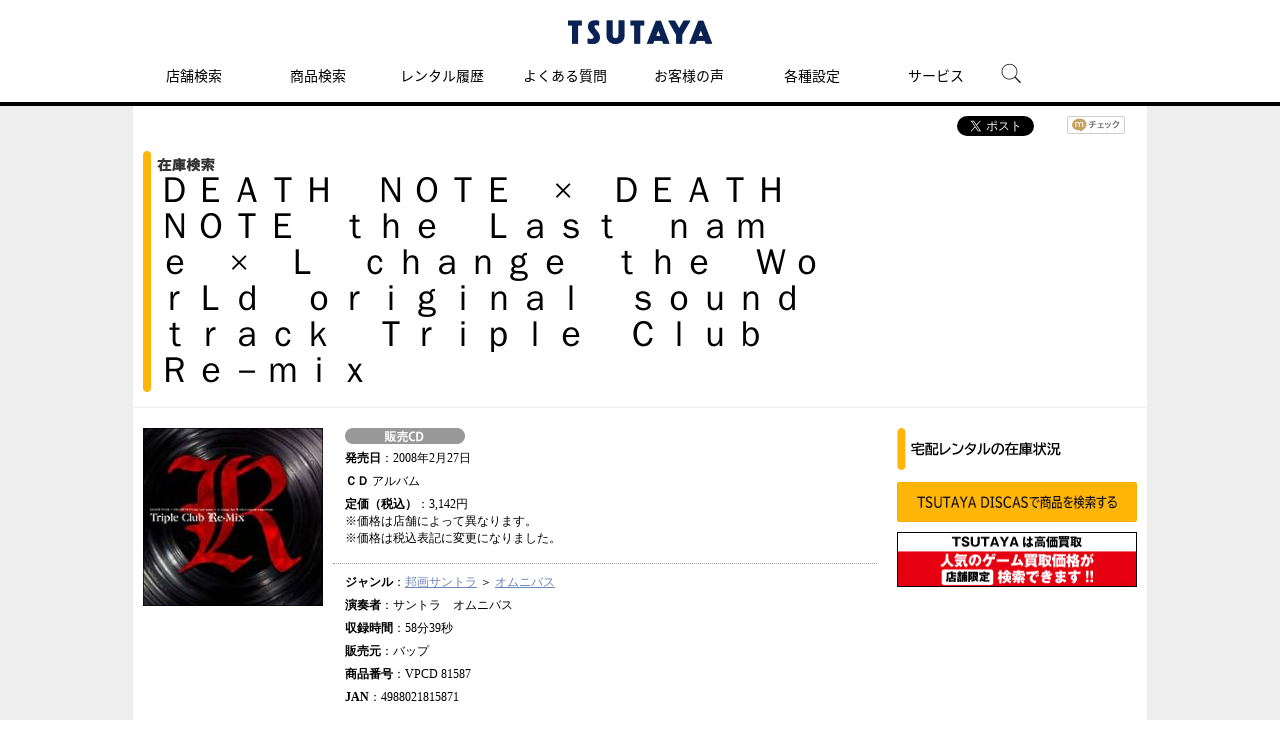

--- FILE ---
content_type: text/html; charset=UTF-8
request_url: https://store-tsutaya.tsite.jp/cp/store/item/sell_cd.html?productKey=4988021815871
body_size: 5423
content:
<!DOCTYPE html PUBLIC "-//W3C//DTD XHTML 1.0 Strict//EN" "http://www.w3.org/TR/xhtml1/DTD/xhtml1-strict.dtd">
<html xmlns="http://www.w3.org/1999/xhtml"  xml:lang="ja" lang="ja">
<head>
<meta http-equiv="Content-Type" content="text/html; charset=UTF-8" />
<meta http-equiv="Content-Style-Type" content="text/css" />
<meta http-equiv="Content-Script-Type" content="text/javascript" />
<meta http-equiv="X-UA-Compatible" content="IE=Edge" />
<link rel="stylesheet" type="text/css" href="/view_css.php?pageId=21451&amp;revision=0&amp;mode=0&amp;cssMode=0&amp;noTag=1&amp;blockId=0" charset="UTF-8" /><meta name="viewport" content="width=1074" /><meta name="keywords" content="ＤＥＡＴＨ　ＮＯＴＥ　×　ＤＥＡＴＨ　ＮＯＴＥ　ｔｈｅ　Ｌａｓｔ　ｎａｍｅ　×　Ｌ　ｃｈａｎｇｅ　ｔｈｅ　ＷｏｒＬｄ　ｏｒｉｇｉｎａｌ　ｓｏｕｎｄｔｒａｃｋ　Ｔｒｉｐｌｅ　Ｃｌｕｂ　Ｒｅ－ｍｉｘ,サントラ　オムニバス,CD,販売,ツタヤ" />
<meta name="description" content="ＤＥＡＴＨ　ＮＯＴＥ　×　ＤＥＡＴＨ　ＮＯＴＥ　ｔｈｅ　Ｌａｓｔ　ｎａｍｅ　×　Ｌ　ｃｈａｎｇｅ　ｔｈｅ　ＷｏｒＬｄ　ｏｒｉｇｉｎａｌ　ｓｏｕｎｄｔｒａｃｋ　Ｔｒｉｐｌｅ　Ｃｌｕｂ　Ｒｅ－ｍｉｘ/サントラ　オムニバスのセルCDは【TSUTAYA 店舗情報】です。" />
<title>ＤＥＡＴＨ　ＮＯＴＥ　×　ＤＥＡＴＨ　ＮＯＴＥ　ｔｈｅ　Ｌａｓｔ　ｎａｍｅ　×　Ｌ　ｃｈａｎｇｅ　ｔｈｅ　ＷｏｒＬｄ　ｏｒｉｇｉｎａｌ　ｓｏｕｎｄｔｒａｃｋ　Ｔｒｉｐｌｅ　Ｃｌｕｂ　Ｒｅ－ｍｉｘ/サントラ　オムニバス セルCD - TSUTAYA 店舗情報 - レンタル・販売 在庫検索</title>

<script type="text/javascript" src="/scripts/jquery-1.7.min.js"></script>
			<script type="text/javascript" src="/scripts/compat.js"></script>
<script type="text/javascript" src="/prototype.js"></script>
<script type="text/javascript">
<!--
	var pbGlobalAliasBase = '/';
//-->
</script>
<script type="text/javascript" src="/public.js"></script>
<!--<script type="text/javascript" src="/scripts/iui/iui.js"></script>-->
<link rel="stylesheet" type="text/css" href="/library/media/tsutaya/css/import_pc_item_category.css" charset="UTF-8" />
<meta property="og:title" content="ツタヤオンライン" />
<meta property="og:image" content="https://store-tsutaya.tsite.jp/library/media/tsutaya/img/base/logo.gif" />
<script type="text/javascript" src="/library/media/tsutaya/js/base/random.js"></script>
<script type="text/javascript" src="/library/media/tsutaya/js/base/ga1.js"></script>
<script type="text/javascript" src="/library/media/tsutaya/js/base/ga2.js"></script>

<!-- COSMO PC/SP共通　-->
<script src="/library/media/cosmo/cosmo_common/scripts/header_footer.js"></script>
<script src="/library/media/cosmo/cosmo_common/scripts/header.js"></script>
<link href="/library/media/cosmo/common/images/apple-touch-icon-precomposed.png" rel="apple-touch-icon-precomposed">
<link href="/library/media/cosmo/common/images/favicon.ico" rel="shortcut icon" type="image/x-icon">
<link href="/library/media/cosmo/common/images/favicon.ico" rel="icon" type="image/x-icon">
<!-- //COSMO PC/SP共通　-->

<!-- PC/SP共通　ランダムバナー　-->
<link href="/library/media/tsutaya/css/module/campaign/random/random_banner.css" rel="stylesheet" type="text/css" />
<script src="/library/media/tsutaya/js/module/campaign/random/random_banner.js"></script>
<!-- //PC/SP共通　ランダムバナー　-->



<!--DTM code-->
<script src="//assets.adobedtm.com/40defd2cdf45659cd32357d7ba8e987a7d4d2e3b/satelliteLib-c114bcfc19b0893b7aa2dca01e914c7aa01598d0.js"></script>
<!--/DTM code-->



	</head>
<body>
<noscript><p>このページではjavascriptを使用しています。</p></noscript>
<div id="page" class="pbPage">
<div id="headerArea" class="pbHeaderArea">
	<div id="area1" class="pbArea ">
		<div class="pbNested " >
			<div class="pbNested pbNestedWrapper" id="pbBlock9236704">
<link rel="stylesheet" href="/library/media/tsutaya/static_files/css/index.css" />
<script src="/library/media/tsutaya/static_files/js/js_white.js" type="text/javascript"></script>
			</div>
			<div class="pbNested pbNestedWrapper" id="pbBlock6563561">
<div class="pbBlock pbBlockBase">
<div><script src="/library/media/tsutaya/js/base/accordion.js" type="text/javascript">
</script><script src="/library/media/tsutaya/js/base/fixHeight.js" type="text/javascript">
</script><script src="/library/media/tsutaya/js/base/jquery.carouFredSel-6.2.0.js" type="text/javascript">
</script><script src="/library/media/tsutaya/js/base/script.js" type="text/javascript">
</script><script src="/library/media/tsutaya/js/base/jqtransform.js" type="text/javascript">
</script><script src="/library/media/tsutaya/js/base/gnav.js" type="text/javascript">
</script><!--[if IE 6]><script type="text/javascript" src="/library/media/tsutaya/js/base/simplelib.min.js"></script><![endif]--><script src="/library/media/tsutaya/js/base/jquery.tab.js" type="text/javascript">
</script><script src="/library/media/tsutaya/js/base/jquery.cookie.js" type="text/javascript">
</script><script src="/library/media/tsutaya/js/base/today.js" type="text/javascript">
</script><script src="/library/media/tsutaya/js/base/special.js" type="text/javascript">
</script><script src="/library/media/sp/tsutaya/js/base/jquery.touchSwipe.min.js" type="text/javascript">
</script><script src="/library/media/tsutaya/js/module/script_top.js" type="text/javascript">
</script></div>
</div>

			</div>
			<div class="pbNested pbNestedWrapper" id="pbBlock6563562">
<div class="pbBlock pbBlockBase">
<div><!-- Google tag (gtag.js) --><script async="true" src="https://www.googletagmanager.com/gtag/js?id=G-82K4CZRGV8" type="text/javascript">
</script><script type="text/javascript">
//<![CDATA[
  window.dataLayer = window.dataLayer || [];
  function gtag(){dataLayer.push(arguments);}
  gtag('js', new Date());

  gtag('config', 'G-82K4CZRGV8');
//]]>
</script>
<div id="cfl_header">
<h1><a class="logo" title="TSUTAYA" href="https://tsutaya.tsite.jp/"><img src="/library/media/cosmo/cosmo_common/images/header/logo_tsutaya.png" alt="TSUTAYA" /></a></h1>
<div class="gnav_menu">
<div class="inner_gnav_menu">
<ul class="main_menu">
<li><a href="https://store-tsutaya.tsite.jp/?sheader_store-search">店舗検索</a></li>
<li><a href="https://store-tsutaya.tsite.jp/search/?sheader_item-search">商品検索</a></li>
<li><a href="https://store-tsutaya.tsite.jp/history?sheader_rental-history">レンタル履歴</a></li>
<li><a href="https://ssl.help.tsite.jp/?site_domain=qa-store" target="_blank">よくある質問</a></li>
<li><a href="https://store-tsutaya.tsite.jp/store_service/list/usersvoice.html?sheader_usersvoice">お客様の声</a></li>
<li><a href="/setting/">各種設定</a></li>
<li class="sub_menu"><span>サービス</span>
<ul>
<li class="menu_shop_list"><a href="https://movie-tsutaya.tsite.jp/netdvd/dvd/top.do" target="_blank">宅配レンタル</a></li>
<li class="menu_shop_list"><a href="https://game-tsutaya.tsite.jp" target="_blank">オンラインゲーム</a></li>
<li class="menu_shop_list"><a href="https://tsutaya.tsite.jp/premium/?sheader_tpremium" target="_blank">TSUTAYAプレミアムNEXT</a></li>
<li class="menu_shop_list"><a href="https://store.tsite.jp/?sheader_storetsite" target="_blank">蔦屋書店</a></li>
</ul>
</li>
<li id="head_menu_search" class="menu_search hide_sp"><img src="/library/media/tsutaya/static_files/img/icon/search.png" alt="検索" style="max-width: 50px;" /></li>
<li>
<div class="gnav_close"><a href="javascript:void(0);"><img src="/library/media/tsutaya/static_files/img/icon/menu_close.png" /></a></div>
</li>
</ul>
</div>
</div>
<form action="https://tsutaya.tsite.jp/articles/search/" method="get" id="head_search_form">
<div id="head_search_box">
<div class="inner"><input type="text" id="head_search_input" name="q" value="" placeholder="記事、特集を探す" style="font-size: 1.6rem;" />
<p id="head_search_close"><img src="/library/media/tsutaya/static_files/img/icon/cancel_bk.png" /></p>
</div>
</div>
<div class="gnav_close"><a href="javascript:void(0);">×CLOSE</a></div>
</form>
</div>
<a href="#"><span id="bt_to_top">&nbsp;</span></a></div>
</div>

			</div>
		</div>
	</div>

</div><div id="areaWrapper1" class="pbAreaWrapper1"><div id="areaWrapper2" class="pbAreaWrapper2"><div id="mainArea" class="pbMainArea">
	<div id="area0" class="pbArea ">
		<div class="pbNested " >
			<div class="pbNested pbNestedWrapper" id="pbBlock6564511">
		<div class="pbNested " >
			<div class="pbNested pbNestedWrapper" id="pbBlock6564537">
<div class="pageBlock">
	<ul class="bookmarks">
		<!-- facebook like -->
		<li class="sns_facebook">
		<script type="text/javascript" src="/library/media/js/ga_social_tracking.js"></script>
		<div id="fb-root"></div>
		<script>(function(d, s, id) {
		  var js, fjs = d.getElementsByTagName(s)[0];
		  if (d.getElementById(id)) return;
		  js = d.createElement(s); js.id = id;
		  js.src = "//connect.facebook.net/ja_JP/sdk.js#xfbml=1&version=v2.0";
		  fjs.parentNode.insertBefore(js, fjs);
		}(document, 'script', 'facebook-jssdk'));</script>
		<div class="fb-like" data-send="false" data-layout="button_count" data-width="120" data-show-faces="false" data-action="like"></div>
		<script type="text/javascript">_ga.trackFacebook();</script></li>
		<!-- //facebook like -->
		<!-- twitter -->
		<li class="sns_twitter">
		<a href="https://twitter.com/share" class="twitter-share-button" data-via="shop_tsutaya" data-lang="ja">ツイート</a>
		<script>!function(d,s,id){var js,fjs=d.getElementsByTagName(s)[0];if(!d.getElementById(id)){js=d.createElement(s);js.id=id;js.src="//platform.twitter.com/widgets.js";fjs.parentNode.insertBefore(js,fjs);}}(document,"script","twitter-wjs");</script></li>
		<!-- //twitter -->
		<!-- mixi -->
		<li class="sns_mixi"><a href="https://mixi.jp/share.pl" class="mixi-check-button" data-key="a71d4fc8ad3bfcc749ef9cfc569dd9e7c257c309">mixiチェック</a>
		<script type="text/javascript" src="https://static.mixi.jp/js/share.js"></script></li>
		<!-- //mixi -->
	</ul>
</div>
			</div>
			<div class="pbNested pbNestedWrapper" id="pbBlock6564512">
		<div class="pbNested pbNestedHorizontalWrapper "  >
					<div class="pbHorizontalNested" id="pbBlock6564525" style="overflow:hidden;clear:right;">
					
					<div class="header">
    <h2>
        <img src="/library/media/tsutaya/img/module/item/pc_pagetitle_inventory.png" alt="在庫検索" /><br /><span>ＤＥＡＴＨ　ＮＯＴＥ　×　ＤＥＡＴＨ　ＮＯＴＥ　ｔｈｅ　Ｌａｓｔ　ｎａｍｅ　×　Ｌ　ｃｈａｎｇｅ　ｔｈｅ　ＷｏｒＬｄ　ｏｒｉｇｉｎａｌ　ｓｏｕｎｄｔｒａｃｋ　Ｔｒｉｐｌｅ　Ｃｌｕｂ　Ｒｅ－ｍｉｘ</span>
        <span>
                                                                        
                                </span>
                    </h2>
</div>
					</div>
		</div>

			</div>
			<div class="pbNested pbNestedWrapper" id="pbBlock6564514">
		<div class="pbNested pbNestedHorizontalWrapper "  >
					<div class="pbHorizontalNested" id="pbBlock6564535" style="overflow:hidden;clear:none;">
					
					<div id="detailArea" class="detailArea clearfix"><div class="imgBox"><div class="productBox"><a href="https://store-tsutaya.tsite.jp/item/sell_cd/pic.html?productKey=4988021815871"><img src="/images/cache/tmb/48db4980829bf3e3cb5c319fa4178d71.jpg" alt="ＤＥＡＴＨ　ＮＯＴＥ　×　ＤＥＡＴＨ　ＮＯＴＥ　ｔｈｅ　Ｌａｓｔ　ｎａｍｅ　×　Ｌ　ｃｈａｎｇｅ　ｔｈｅ　ＷｏｒＬｄ　ｏｒｉｇｉｎａｌ　ｓｏｕｎｄｔｒａｃｋ　Ｔｒｉｐｌｅ　Ｃｌｕｂ　Ｒｅ－ｍｉｘ" title="ＤＥＡＴＨ　ＮＯＴＥ　×　ＤＥＡＴＨ　ＮＯＴＥ　ｔｈｅ　Ｌａｓｔ　ｎａｍｅ　×　Ｌ　ｃｈａｎｇｅ　ｔｈｅ　ＷｏｒＬｄ　ｏｒｉｇｉｎａｌ　ｓｏｕｎｄｔｒａｃｋ　Ｔｒｉｐｌｅ　Ｃｌｕｂ　Ｒｅ－ｍｉｘ" /></a></div></div><div class="detailBox"><ul><li class="categoryLabel"><img src="/library/media/tsutaya/img/module/item/flag_sellcd.png" alt="" title="" /></li><li><span>発売日</span>：2008年2月27日</li><li><span>ＣＤ</span> アルバム</li><li><span>定価（税込）</span>：3,142円<br />※価格は店舗によって異なります。<br />※価格は税込表記に変更になりました。</li></ul><ul><li><span>ジャンル</span>：<a href="https://store-tsutaya.tsite.jp/item/search_result.html?u=0_120|1_14|5_001|6_1000" onclick="_sc.clickEvent('stock_genre','','',{'prop50':'stock_genre'});">邦画サントラ</a> ＞&nbsp;<a href="https://store-tsutaya.tsite.jp/item/search_result.html?u=0_120|1_14|2_0098|5_001|6_1000"  onclick="_sc.clickEvent('stock_genre','','',{'prop50':'stock_genre'});">オムニバス</a></li><li><span>演奏者</span>：サントラ　オムニバス</li><li><span>収録時間</span>：58分39秒</li><li><span>販売元</span>：バップ</li><li><span>商品番号</span>：VPCD 81587</li><li><span>JAN</span>：4988021815871</li></ul>  <p class="contentsLink"></p></div></div>


<!--SC vars-->
<script language="JavaScript">
	var _sc = _sc || {} ;

	_sc.events = "prodView";
	_sc.pageName = "商品詳細:ＤＥＡＴＨ　ＮＯＴＥ　×　ＤＥＡＴＨ　ＮＯＴＥ　ｔｈｅ　Ｌａｓｔ　ｎａｍｅ　×　Ｌ　ｃｈａｎｇｅ　ｔｈｅ　ＷｏｒＬｄ　ｏｒｉｇｉｎａｌ　ｓｏｕｎｄｔｒａｃｋ　Ｔｒｉｐｌｅ　Ｃｌｕｂ　Ｒｅ－ｍｉｘ";
	_sc.channel = "商品詳細";
	_sc.products = ";ecj:4988021815871";
	_sc.prop6 = "sell_cd";
</script>
<!--/SC vars-->


					</div>
					<div class="pbHorizontalNested" id="pbBlock6564515" style="overflow:hidden;clear:none;">
					
							<div class="pbNested " >
			<div class="pbNested pbNestedWrapper" id="pbBlock6564534">
                    <div class="otherServiceBox">
                <div class="middleHeader">
                    <p><img src="/library/media/tsutaya/img/module/item/subminititle_03.png" /></p>
                </div>
                <div class="storeLinkBox">
                    <ul>
                                                            <li><a href="https://movie-tsutaya.tsite.jp/netdvd/dvd/top.do?other=zaiko" ><img class="imgover" alt="TSUTAYA DISCASで商品を検索する" src="/library/media/tsutaya/img/module/item/btn_net-rental_zan.png" /></a></li>
                    </ul>
                </div>
            </div>

        
			</div>
			<div class="pbNested pbNestedWrapper" id="pbBlock6564523">
<div class="pbBlock pbBlockBase">
<div>
<div class="bannerArea">
<ul>
<li><a target="_blank" href="https://store-tsutaya.tsite.jp/recycle.html?other=zaiko"><img alt="買取・中古販売情報" src="/library/media/tsutaya/data/itembanner/bnr_kkensaku_240_55.jpg" /></a></li>
</ul>
</div>
</div>
</div>

			</div>
		</div>

					</div>
		</div>

			</div>
			<div class="pbNested pbNestedWrapper" id="pbBlock6564509">
<div class="pbBlock pbBlockBase">
<div>
<div class="titleArea">
<div class="headerTitle">
<h2><img src="/library/media/tsutaya/img/module/item/pc_subtitle_01.png" alt="お店の在庫状況" title="お店の在庫状況" /></h2>
</div>
</div>
</div>
</div>

			</div>
			<div class="pbNested pbNestedWrapper" id="pbBlock9240476">
<link rel="stylesheet" type="text/css" href="/library/media/tsutaya/css/module/store/modules_store.css">

<script src="https://cdnjs.cloudflare.com/ajax/libs/jquery.qrcode/1.0/jquery.qrcode.min.js"></script>
<script src="/library/media/tsutaya/js/module/store/modules_store.js"></script>
			</div>
			<div class="pbNested pbNestedWrapper" id="pbBlock7126475">
<div class="pbBlock pbBlockBase">
<div>
<div class="entry_area">
<h2>お店の在庫状況は、TSUTAYAアプリでご確認いただけます。</h2>
<div class="entry_dl">
<div class="entry_dl_block">
<div class="entry_member">
<h4>TSUTAYAアプリをご利用中の方は<br />
こちらから</h4>
<div id="stock_link_app">&nbsp;</div>
</div>
<div class="entry_links">
<h4>TSUTAYAアプリの<br />
ダウンロードはこちらから</h4>
<div id="stock_link_store"><img src="/library/media/tsutaya/img/module/store/img_qr_dl.png" alt="" /></div>
</div>
</div>
</div>
<p class="copyright">君の名前で僕を呼んで © Frenesy, La Cinefacture 30歳まで童貞だと魔法使いになれるらしい © 豊田悠／SQUARE ENIX・「30歳まで童貞だと魔法使いになれるらしい」製作委員会 あやしいパートナー © SBS</p>
</div>
</div>
</div>

			</div>
			<div class="pbNested pbNestedWrapper" id="pbBlock6564540">
    
    
			</div>
		</div>

			</div>
		</div>
	</div>

</div></div></div><div id="footerArea" class="pbFooterArea">
	<div id="area4" class="pbArea ">
		<div class="pbNested " >
			<div class="pbNested pbNestedWrapper" id="pbBlock6563577">
<div class="pbBlock pbBlockBase">
<div>
<div id="cfl_footer">
<div class="footer_menu">
<div class="inner_footer_menu">
<div class="share_menu">
<ul>
<li class="menu_twitter"><a href="https://twitter.com/shop_tsutaya/" target="_blank"><img onmouseover="this.src='https://store-tsutaya.tsite.jp/library/media/tsutaya/static_files/img/icon/twitter_ah.png'" onmouseout="this.src='https://store-tsutaya.tsite.jp/library/media/tsutaya/static_files/img/icon/twitter.png'" src="https://store-tsutaya.tsite.jp/library/media/tsutaya/static_files/img/icon/twitter.png" /></a></li>
<li class="menu_instagram"><a href="https://www.instagram.com/tsutaya.official/" target="_blank"><img onmouseover="this.src='https://store-tsutaya.tsite.jp/library/media/tsutaya/static_files/img/icon/instagram_ah.png'" onmouseout="this.src='https://store-tsutaya.tsite.jp/library/media/tsutaya/static_files/img/icon/instagram.png'" src="https://store-tsutaya.tsite.jp/library/media/tsutaya/static_files/img/icon/instagram.png" /></a></li>
<li class="menu_twitter"><a href="https://liff.line.me/1645278921-kWRPP32q/?accountId=tsutaya" target="_blank"><img onmouseover="this.src='https://store-tsutaya.tsite.jp/library/media/tsutaya/static_files/img/icon/line.png'" onmouseout="this.src='https://store-tsutaya.tsite.jp/library/media/tsutaya/static_files/img/icon/line.png'" src="https://store-tsutaya.tsite.jp/library/media/tsutaya/static_files/img/icon/line.png" /></a></li>
</ul>
</div>
<div class="menu_info">
<ul>
<li><a href="https://privacy.cccmkhd.co.jp/terms/member/" target="_blank">V会員規約</a></li>
<li><a href="https://store-tsutaya.tsite.jp/support/term.html">「TSUTAYA online」サービス利用規約</a></li>
<li><a href="https://www.ccc.co.jp/customer_management/data-transfer/">利用者情報の外部送信について</a></li>
<li><a href="https://www.ccc.co.jp/customer_management/privacy/index.html" target="_blank">個人情報保護方針</a></li>
<li><a href="https://www.ccc.co.jp/info/" target="_blank">リンクの申請</a></li>
<li><a href="https://www.ccc.co.jp/company/profile/" target="_blank">会社概要</a></li>
<li><a href="https://job.tsite.jp/tsutaya/" target="_blank">採用情報</a></li>
<li><a href="https://tsutaya.tsite.jp/support/requirement" target="_blank">推奨環境</a></li>
<li><a href="https://tsutaya.tsite.jp/sitemap">サイトマップ</a></li>
</ul>
</div>
<div class="menu_copyright">©Culture Convenience Club Co.,Ltd.</div>
</div>
</div>
</div>
</div>
</div>

			</div>
			<div class="pbNested pbNestedWrapper" id="pbBlock6563579">

<div style="display:none">
</div>

			</div>
		</div>
	</div>

</div></div>
</body>
</html>
<!-- cache datetime:2026/01/25 11:57:03, cache file name:cp/store/item/sell_cd.html --> 

--- FILE ---
content_type: text/css; charset=UTF-8
request_url: https://store-tsutaya.tsite.jp/view_css.php?pageId=21451&revision=0&mode=0&cssMode=0&noTag=1&blockId=0
body_size: 1282
content:

* {
	margin: 0;
	padding: 0;
}

/* Hides from IE7 \*/
*:first-child+html {
	letter-spacing: 0;
}
/* End hide from IE7 */	.pbInputForm {
	font-family: "ＭＳ Ｐゴシック",MS Gothic,"ヒラギノ角ゴ Pro W3", Osaka,sans-serif;
	background-color: #FFFFFF;
	border-bottom: 2px inset;
	border-left: 2px inset;
	border-right: 2px inset;
	border-top: 2px inset;
	font-size: 100%;
}
@media print {
	#toparea {
		display: none;
	}
}
ol , ul {
	margin: auto auto auto 30pt\9;
}
blockquote {
	margin-left: 30pt\9;
	margin-right: 0px\9;
}
:root ol, :root ul {
	margin: 16px 0px 16px 0px;
	padding: 0px 0px 0px 40px;
}
:root blockquote {
	margin: 16px 0px 16px 40px;
}

body {
		font-family: "ＭＳ Ｐゴシック",MS Gothic,"ヒラギノ角ゴ Pro W3", Osaka,sans-serif;
}

.pbPage {
		width: 100%;
}
.pbPage:after{
	content: "";
	display: block;
	height: 0;
	clear:both;
	visibility: hidden;
}
.pbLeftArea,
.pbRightArea
{
	min-height: 1px;
}

.pbLeftArea {
		float: left;
		overflow: hidden;
		width: 0px;
		display: inline;
}

.pbRightArea {
		float: right;
		overflow: hidden;
		width: 0px;
		display: inline;
}

.pbMainArea {
		overflow: hidden;
		max-width: 100%;
		_float: left;
		_display: inline;
}

.pbHeaderArea {
		clear: both;
		overflow: hidden;
}

.pbFooterArea {
		clear: both;
		overflow: hidden;
}
.pbAreaWrapper1 {
	padding: 0;
	margin: 0;
	border-width: 0;
	clear: both;
	height: 100%;
}
.pbAreaWrapper2 {
	padding: 0;
	border-width: 0;
}
.pbAreaWrapper2 {
	margin: 0\9;
	float: left\9;
}
:root .pbAreaWrapper1:after {
	content: "";
	height: 0px;
	clear:both;
	display:block;
}
:root .pbAreaWrapper2 {
	margin: 0 0px 0 0px;
	float: none\9;
}

.pbBlock {
		clear: both;
}

h1 {
		margin: 0px;
		padding: 0px;
		font-size: 100%;
		color: #000000;
		font-weight: bold;
		font-style: normal;
		text-decoration: none;
		text-align: left;
		line-height: 1.1;
}

h2 {
		margin: 0px;
		padding: 0px;
		font-size: 100%;
		color: #000000;
		font-weight: bold;
		font-style: normal;
		text-decoration: none;
		text-align: left;
		line-height: 1.1;
}

h3 {
		margin: 0px;
		padding: 0px;
		font-size: 100%;
		color: #000000;
		font-weight: bold;
		font-style: normal;
		text-decoration: none;
		text-align: left;
		line-height: 1.1;
}

h4 {
		margin: 0px;
		padding: 0px;
		font-size: 100%;
		color: #000000;
		font-weight: bold;
		font-style: normal;
		text-decoration: none;
		text-align: left;
		line-height: 1.1;
}

h5 {
		margin: 0px;
		padding: 0px;
		font-size: 100%;
		color: #000000;
		font-weight: bold;
		font-style: normal;
		text-decoration: none;
		text-align: left;
		line-height: 1.1;
}

h6 {
		margin: 0px;
		padding: 0px;
		font-size: 100%;
		color: #000000;
		font-weight: bold;
		font-style: normal;
		text-decoration: none;
		text-align: left;
		line-height: 1.1;
}

ul {
		margin: 0px;
		padding: 0px;
}
ul {
		list-style-type: none;

}

li {
		margin: 0px;
		padding: 0px;
}
li {
		list-style-type: none;

}

img {
		margin: 0px;
		padding: 0px;
		border-top: 0px  solid;
		border-bottom: 0px  solid;
		border-left: 0px  solid;
		border-right: 0px  solid;
}

p {
		margin: 0px;
		padding: 0px;
}

address {
		margin: 0px;
		padding: 0px;
}

blockquote {
		margin: 0px;
		padding: 0px;
		font-weight: normal;
		font-style: normal;
		text-decoration: none;
}

em {
		margin: 0px;
		padding: 0px;
		font-weight: bold;
		font-style: normal;
		text-decoration: none;
}
.pbArea {
	margin: 0;
	padding: 0px;
	border-width: 0;
}
.pbZero {
	margin: 0;
	padding: 0px;
	border-width: 0;
	font-family: "ＭＳ Ｐゴシック",MS Gothic,"ヒラギノ角ゴ Pro W3", Osaka,sans-serif;
	line-height: normal;
	text-indent: 0;
}
.pbCorner {
		clear: both;
}
.pbNested {
	clear:both;
	padding: 0;
	margin: 0;
	min-height: 0;
	_height: 1%;
}
.pbNested:after {
	content: "";
	height: 0px;
	clear:both;
	display:block;
}
.pbNestedZero {
	clear:both;
	padding: 0;
	margin: 0;
	min-height: 0;
}
.pbNestedZero:after {
	content: "";
	height: 0px;
	clear:both;
	display:block;
}

.pbNestedWrapper {
	overflow:hidden;
	width:100%;
}
.pbNestedWrapper {
	_overflow: visible;
	_overflow-x:hidden;
}
img.pbSystemImage {
	margin: 0;
	padding: 0px;
	background-color: transparent;
	border-width: 0;
	border-style: none;
	line-height: normal;
	text-indent: 0;
	font-size: small;
	vertical-align: baseline;
	font-weight: normal;
	font-style: normal;
	text-decoration: none;
}
.pbHorizontalNested {
	line-height: normal;
	text-indent: 0;
	border-width: 0;
	margin: 0;
	padding: 0;
	float: left;
	overflow: hidden;
	min-height: 0;
}
.pbHorizontalNested:after {
	content: "";
	height: 0px;
	clear:both;
	display:block;
}
.pbAnchor {
	margin: 0;
	padding: 2px;
	font-family: "ＭＳ Ｐゴシック",MS Gothic,"ヒラギノ角ゴ Pro W3", Osaka,sans-serif;
	line-height: normal;
	text-indent: 0;
	overflow: visible !important;
}
.pbArticleStatus {
	margin: 0;
	padding: 1px;
	border: none;
	background-color: #6699cc;
	color: white;
	font-size: 10px;
	font-family: "ＭＳ Ｐゴシック",MS Gothic,"ヒラギノ角ゴ Pro W3", Osaka,sans-serif;
	font-weight: normal;
	line-height: normal;
	text-indent: 0;
	font-weight: normal;
	font-style: normal;
	text-decoration: none;
}
.pbArticleStatus a:link {
	cursor: default;
	margin: 0;
	padding: 0;
	border: none;
	background-color: transparent;
	color: white;
	font-size: 10px;
	font-family: "ＭＳ Ｐゴシック",MS Gothic,"ヒラギノ角ゴ Pro W3", Osaka,sans-serif;
	white-space: nowrap;
	line-height: normal;
	text-indent: 0;
	font-weight: normal;
	font-style: normal;
	text-decoration: none;
	overflow: hidden;
}
.pbArticleStatus a:visited {
	cursor: default;
	margin: 0;
	padding: 0;
	border: none;
	background-color: transparent;
	color: white;
	font-size: 10px;
	font-family: "ＭＳ Ｐゴシック",MS Gothic,"ヒラギノ角ゴ Pro W3", Osaka,sans-serif;
	white-space: nowrap;
	line-height: normal;
	text-indent: 0;
	font-weight: normal;
	font-style: normal;
	text-decoration: none;
	overflow: hidden;
}
.pbArticleStatus a:hover {
	cursor: default;
	margin: 0;
	padding: 0;
	border: none;
	background-color: transparent;
	color: white;
	font-size: 10px;
	font-family: "ＭＳ Ｐゴシック",MS Gothic,"ヒラギノ角ゴ Pro W3", Osaka,sans-serif;
	white-space: nowrap;
	line-height: normal;
	text-indent: 0;
	font-weight: normal;
	font-style: normal;
	text-decoration: none;
	overflow: hidden;
}
.pbArticleStatus a:active {
	cursor: default;
	margin: 0;
	padding: 0;
	border: none;
	background-color: transparent;
	color: white;
	font-size: 10px;
	font-family: "ＭＳ Ｐゴシック",MS Gothic,"ヒラギノ角ゴ Pro W3", Osaka,sans-serif;
	white-space: nowrap;
	line-height: normal;
	text-indent: 0;
	font-weight: normal;
	font-style: normal;
	text-decoration: none;
	overflow: hidden;
}
.pbArticleDetailStatus {
	margin: 0;
	padding: 0;
	border: none;
	background-color: #ccff99;
	color: black;
	font-size: 10px;
	font-family: "ＭＳ Ｐゴシック",MS Gothic,"ヒラギノ角ゴ Pro W3", Osaka,sans-serif;
	font-weight: normal;
	line-height: normal;
	text-indent: 0;
	font-weight: normal;
	font-style: normal;
	text-decoration: none;
}
.pbArticleDetailStatus a:link {
	cursor: default;
	margin: 0;
	padding: 0;
	border: none;
	background-color: transparent;
	color: black;
	font-size: 10px;
	font-family: "ＭＳ Ｐゴシック",MS Gothic,"ヒラギノ角ゴ Pro W3", Osaka,sans-serif;
	font-weight: normal;
	line-height: normal;
	text-indent: 0;
	font-weight: normal;
	font-style: normal;
	text-decoration: none;
}
.pbArticleDetailStatus a:visited {
	cursor: default;
	margin: 0;
	padding: 0;
	border: none;
	background-color: transparent;
	color: black;
	font-size: 10px;
	font-family: "ＭＳ Ｐゴシック",MS Gothic,"ヒラギノ角ゴ Pro W3", Osaka,sans-serif;
	font-weight: normal;
	line-height: normal;
	text-indent: 0;
	font-weight: normal;
	font-style: normal;
	text-decoration: none;
}
.pbArticleDetailStatus a:hover {
	cursor: default;
	margin: 0;
	padding: 0;
	border: none;
	background-color: transparent;
	color: black;
	font-size: 10px;
	font-family: "ＭＳ Ｐゴシック",MS Gothic,"ヒラギノ角ゴ Pro W3", Osaka,sans-serif;
	font-weight: normal;
	line-height: normal;
	text-indent: 0;
	font-weight: normal;
	font-style: normal;
	text-decoration: none;
}
.pbArticleDetailStatus a:active {
	cursor: default;
	margin: 0;
	padding: 0;
	border: none;
	background-color: transparent;
	color: black;
	font-size: 10px;
	font-family: "ＭＳ Ｐゴシック",MS Gothic,"ヒラギノ角ゴ Pro W3", Osaka,sans-serif;
	font-weight: normal;
	line-height: normal;
	text-indent: 0;
	font-weight: normal;
	font-style: normal;
	text-decoration: none;
}
#pbBlock6564525 {
	width: 70%;
	overflow: hidden;
	clear:right\9;
}
:root #pbBlock6564525 {
	float:left;clear:none\9;
}#pbBlock6564517 {
	width: 30%;
	overflow: hidden;
	clear:right\9;
}
:root #pbBlock6564517 {
	clear:right;
}#pbBlock6564535 {
	width: 474px;
	overflow: hidden;
	
}
:root #pbBlock6564535 {
	float:left;
}#pbBlock6564515 {
	width: 250px;
	overflow: hidden;
	
}
:root #pbBlock6564515 {
	clear:right;
}
/* output from cache 2026/01/21 07:45:33 type other */


--- FILE ---
content_type: text/css
request_url: https://store-tsutaya.tsite.jp/library/media/tsutaya/css/module/item/tpm1098.css
body_size: 1170
content:
@charset "utf-8";

ul.bookmarks {
    float: right;
    margin: 10px 10px 0 0;
    width: auto;
}

div#mainArea {
    background: none repeat scroll 0 0 #FFFFFF;
    padding-top: 0;
}

div.header {
    background: url(../../../img/module/bg_line02.png) no-repeat 0 0;
    padding: 5px 0 5px;
    margin: 10px;
}

div.header h2 {
    background: url(../../../img/module/bg_line01.png) no-repeat 0 bottom;
    padding: 0 0 4px 14px;
    font-size: 16px;
    line-height: 1;
}

div.header h2 span {
    font-size: 36px;
}

div.header h2 span.new{
  position: inherit;
}

div.header h2 span.new img{
	vertical-align: baseline;
}

div.header h2 .subTitle {
    font-size: 18px;
}

div.middleHeader {
    background: url(../../../img/module/bg_line02.gif) no-repeat 0 0;
    padding: 4px 0 7px;
    margin: 0px 0px 5px 0px;
}

div.middleHeader p {
    background: url(../../../img/module/bg_line01.gif) no-repeat 0 bottom;
    padding: 0 0 4px 14px;
    font-size: 16px;
    line-height: 1;
}

div.itemArea {
    border-top: 2px solid #EEEEEE;
    padding-top: 20px;
}

div.imgBox{
    float: left;
    margin: 0 10px 10px;
    text-align: center;
    width: 180px;
}

div.imgBox .productBox{
    margin-bottom: 12px;
}

div.imgBox .productBox img {
    width: 100%;
}

p.contentsLink {
    padding:10px 12px;
}

p.categoryLabel .right {
    margin-left: 0px;
}

div.detailArea,
div.otherServiceBox {
    border-top: 1px solid #EEEEEE;
    padding-top: 20px;
}

div.detailBox {
    margin: 0px 20px;
    overflow: auto;
}

div.detailBox ul {
	padding:10px 12px;
	border-bottom: 1px dotted #999999;
}
div.detailBox ul:first-child {
	padding-top: 0;
}

div.detailBox ul li {
    margin-bottom: 6px;
    word-wrap: break-word;
}

div.detailBox ul li a,
.contentsLink a,
div.imgBox a {
    color: #6C86B9;
    text-decoration: underline;
}

div.detailBox ul li span {
	font-weight: bold;
}
div.reviewBox div.reviewBoxInner {
    background: url("../../../img/module/bg_review.gif") repeat scroll 0 0 transparent;
    border: 1px solid #CCCCCC;
    line-height: 1;
    margin-bottom: 5px;
    padding: 5px 3px 10px;
    text-align: center;
}

div.reviewBoxInner p:first-child {
    margin-bottom: 5px;
}

div.otherServiceBox div.storeLinkBox {
	text-align: center;
	padding-right: 10px;
}

div.otherServiceBox div.storeLinkBox ul li {
    margin-bottom: 10px;
}

div.myrackBoxWrapper {
	border: 1px solid #cccccc;
	margin:0px 10px 5px 0px;
}
div.myrackBoxt {
    background-color: #e0e0e0;
    padding: 5px 10px;
}

div.myrackBoxt p{
    font-size: 16px;
    line-height: 1;
}

.myrackBox {
    margin-bottom: 3px;
    padding: 5px;
    border-top: 1px solid #cccccc;
}

.myrackBox p {
    font-size: 12px;
    line-height: 1;
}

.myrackBox .mybox1 {
	float: left;
}
.myrackBox .mybox1 .shelfImage {
	width: 70px;
}
.myrackBox .mybox1 .shelfImage img {
	width: 100%;
}
.myrackBox .mybox2 {
    margin-left: 75px;
}

.myrackBox .mybox2 .shelfNotes {
	margin-bottom: 5px;
}

.myrackBox .mybox2 .shelfLink {
	margin-top: 15px;
}

.myrackBox .mybox2 .shelfLink a{
	color: #6C86B9;
	text-decoration: underline;
}
.myrackComment {
    padding:0px 0px 10px 0px;
    clear:both;
    font-size: 10px;
}

div.myStoreBox {
    padding: 0 15px;
}

div.myStoreBox p {
    margin-bottom: 5px;
}


div.myStoreBox div.middleHeader {
    background: url(../../../img/module/bg_line02.gif) no-repeat 0 0;
    padding: 4px 0 7px;
    margin: 10px 0px 10px 10px;
}

div.myStoreBox div.middleHeader p {
    background: url(../../../img/module/bg_line01.gif) no-repeat 0 bottom;
    padding: 0 0 4px 14px;
    font-size: 16px;
    line-height: 1;
}


div.myStoreBox div.myStore,
div.myStoreBox div.nomyStore {
    border: 1px solid #CCCCCC;
    margin-bottom: 10px;
    position: relative;
}

div.myStoreBox div.myStore .myStoreInner {
    position: relative;
}

div.myStoreBox .myStore h3 {
    background: none repeat scroll 0 0 #092253;
    border-bottom: 1px solid #CCCCCC;
    font-size: 16px;
    font-weight:bold;
    padding: 8px 10px;
    color: #FFFFFF;
}
div.myStoreBox .myStore h3.green {
    padding: 5px 5px 5px 10px;
    background: none repeat scroll 0 0 #095323;
}

div.myStoreBox .myStore h3 div {
	float: left;
	padding-top: 6px;
}

div.myStoreBox .myStore h3 a {
    color:#FFFFFF;
}

div.myStoreBox .myStore h3 a.addStore {
	float: right;
    line-height: 1;
}

div.myStoreBox .myStore .myStoreDetail {
    border-top: 1px dotted #999999;
}

div.myStoreBox .myStoreDetail dl dt {
	float: left;
	font-weight: bold;
}

div.myStoreBox .myStoreDetail {
    margin: 0 10px;
    padding: 10px 10px 20px;
}

div.myStoreBox .myStoreState {
	padding: 10px;
	position: relative;
}

div.myStoreBox .myStoreState .state {
	float: left;
	font-size: 20px;
	font-weight: bold;
}

div.myStoreBox .myStoreState .stateDate {
	font-size: 14px;
	position: absolute;
	top: 16px;
	left: 165px;
}

div.myStoreBox .myStoreState span {
    color:#FF0000;
    font-weight:bold;
}

div.myStoreBox .nomyStore h3 {
    border: 2px solid #EEEEEE;
    background-color: #095323;
    font-size: 16px;
    font-weight:bold;
    padding: 8px 10px;
    color: #FFFFFF;
}

div.myStoreBox .nomyStore .text {
	font-weight: bold;
	margin-bottom: 10px;
}

div.myStoreBox .searchStore {
	margin-top: 20px;
	text-align: center;
}

div.myStoreBox .nomyStore .searviceLink {
	margin-top: 10px;
    text-align: center;
}

div.myStoreBox .nomyStore .searviceLink a {
    color: #6C86B9;
    text-decoration: underline;
}

div.myStoreBox .clearBox {
	position: absolute;
	top: 0;
	width: 100%;
	height: 100%;
	background-color: #FFFFFF;
	-ms-filter: "alpha( opacity=80 )";
	filter: alpha( opacity=80 );
	opacity: 0.8;
}

div.myStoreBox .overText {
    position: absolute;
    top: 0;
    width: 100%;
    text-align: center;
    font-size: 16px;
    font-weight: bold;
    margin-top: 20px;
}

div.myStoreBox .overText2 {
    position: absolute;
    top: 0;
    width: 100%;
    text-align: center;
    font-size: 16px;
    font-weight: bold;
    margin-top: 40px;
}

div.myStoreBox .overText2 p {
	font-size: 13px;
	font-weight: bold;
}

div.myStoreBox .overText2 .searchStore {
	margin-top: 10px;
}

div.myStoreBox .cautiontext span {
    color: #FF0000;
    font-weight: bold;
}

div.searchBtn {
    margin-bottom: 18px;
    padding-top: 15px;
    text-align: center;
}

div.pagetop {
    background-color: #EEEEEE;
    padding: 5px 11px 12px;
    text-align: right;
}



/*-----------------------------------------------------------------------------------*/
/* 作品画像拡大
/*-----------------------------------------------------------------------------------*/
div.contentsArea div.picMain .picArea {
	text-align: center;
	padding:24px 0px 24px;
}

div.contentsArea div.picMain div.pagerArea{
	padding:12px;
}

div.contentsArea div.picMain p{
	padding:24px 12px 24px;
}

div.contentsArea div.picMain a{
    text-align: center;
    padding:0px 12px 12px;
    color: #6C86B9;
}
